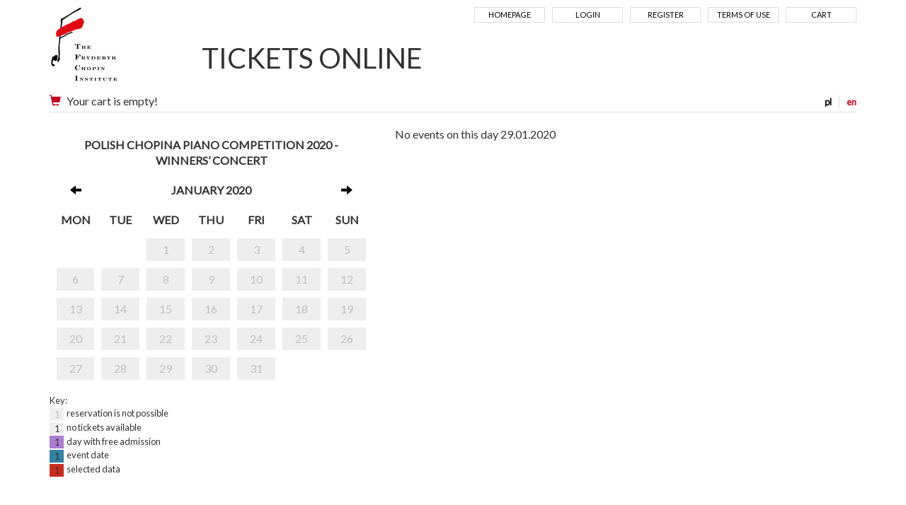

--- FILE ---
content_type: text/html; charset=UTF-8
request_url: https://tickets.nifc.pl/rezerwacja/termin.html?idg=0&id=279&date=2020-01-29&lang=en
body_size: 12857
content:
<!doctype html>
<!--[if lt IE 7]><html class="no-js lt-ie9 lt-ie8 lt-ie7"><![endif]-->
<!--[if IE 7]><html class="no-js lt-ie9 lt-ie8"><![endif]-->
<!--[if IE 8]><html class="no-js lt-ie9"><![endif]-->
<!--[if gt IE 8]><!--><html class="no-js"><!--<![endif]-->
<head class="no-js" lang="pl">
<meta charset="utf-8">
<meta name="viewport" content="width=device-width, initial-scale=1">
<meta http-equiv="X-UA-Compatible" content="IE=edge">
<title>Choice of term - The Fryderyk Chopin Istitute</title>
<meta name="keywords" content="" />
<meta name="description" content="" />
<meta name="author" content="SoftCOM - https://www.softcom.wroc.pl" />
<link rel="shortcut icon" href="/images/layout/favicon.png">
<meta name="robots" content="all" />
<link rel="stylesheet" type="text/css" href="//fonts.googleapis.com/css?family=PT+Sans:regular,italic,700,700italic&#038;subset=latin-ext,latin" />
<link rel="stylesheet" type="text/css" href="/css/bootstrap.min.css" />
<link rel="stylesheet" type="text/css" href="/css/style.css?v=5" />
<script src="/js-common/jquery.min.js"></script>
<script src="/js-common/jquery-ui.min.js"></script>
<script src="/js-common/jquery-ui.datepicker-pl.min.js"></script>
<script src="/js-common/jquery.countdown.js"></script>
<script src="/js-common/jquery.countdown-pl.js"></script>
<script src="/js-common/core.js"></script>
<script src="/js/bootstrap.min.js"></script>
<script src="/js/main.js"></script>
<script>//<![CDATA[
$(document).ready(function(){ detectCookies(); });
(function(w,d,s,l,i){w[l]=w[l]||[];w[l].push({"gtm.start":
            new Date().getTime(),event:"gtm.js"});var f=d.getElementsByTagName(s)[0],
            j=d.createElement(s),dl=l!="dataLayer"?"&l="+l:"";j.async=true;j.src=
            "https://www.googletagmanager.com/gtm.js?id="+i+dl;f.parentNode.insertBefore(j,f);
            })(window,document,"script","dataLayer","GTM-TQDPKC");
//]]></script>
<!-- Google Tag Manager -->
<!--<script>window.dataLayer = window.dataLayer || [];</script>-->
<!--<script>(function(w,d,s,l,i){w[l]=w[l]||[];w[l].push({'gtm.start':-->
<!--new Date().getTime(),event:'gtm.js'});var f=d.getElementsByTagName(s)[0],-->
<!--j=d.createElement(s),dl=l!='dataLayer'?'&l='+l:'';j.async=true;j.src=-->
<!--'https://www.googletagmanager.com/gtm.js?id='+i+dl;f.parentNode.insertBefore(j,f);-->
<!--})(window,document,'script','dataLayer','GTM-TQDPKC');</script>-->
<!-- Global site tag (gtag.js) - Google Analytics -->
<!--<script async src="https://www.googletagmanager.com/gtag/js?id=UA-38025261-5"></script>-->
<script>
  // window.dataLayer = window.dataLayer || [];
  // function gtag(){dataLayer.push(arguments);}
  // gtag('js', new Date());
  //
  // gtag('config', 'UA-38025261-5');
</script>

</head>
<body   data-pagename="rezerwacja_rezerwacja_termin">
<noscript><iframe src="https://www.googletagmanager.com/ns.html?id=GTM-TQDPKC" height="0" width="0" style="display:none;visibility:hidden"></iframe></noscript><!--<noscript><iframe src="https://www.googletagmanager.com/ns.html?id=GTM-TQDPKC" height="0" width="0" style="display:none;visibility:hidden"></iframe></noscript>-->
<header>
	<div class="container">
		<nav class="navbar navbar-default">
			<!-- Brand and toggle get grouped for better mobile display -->
            <div class="navbar-header">
			  <button type="button" class="navbar-toggle collapsed" data-toggle="collapse" data-target="#navbar-collapse" aria-expanded="false">
                <span class="sr-only">Menu</span>
                <span class="icon-bar"></span>
                <span class="icon-bar"></span>
                <span class="icon-bar"></span>
              </button>
              <a class="navbar-brand" href="https://pl.chopin.nifc.pl" style="background-image:url('/images/layout/logo_en.png');">Narodowy Instytut Fryderyka Chopina</a>
            </div>

            <!-- Collect the nav links, forms, and other content for toggling -->
            <div class="collapse navbar-collapse" id="navbar-collapse">
              <ul class="nav navbar-nav navbar-right">
<li><a href="/">Homepage</a></li><li><a href="/uzytkownik/login.html">Login</a></li><li><a href="/uzytkownik/rejestracja.html">Register</a></li><li><a href="https://tickets.nifc.pl/index/regulamin.html">Terms of use</a></li><li><a href="/koszyk/index.html">Cart</a></li>              </ul>
			  <h1 class="hidden-xs"><a href="/">TICKETS ONLINE</a></h1>
            </div><!-- /.navbar-collapse -->
<div id="block-basket" class="clearfix"><div id="langs"><a href="https://tickets.nifc.pl/rezerwacja/termin.html?idg=0&amp;id=279&amp;date=2020-01-29&amp;lang=pl" title="polska wersja">pl</a><a href="https://tickets.nifc.pl/rezerwacja/termin.html?idg=0&amp;id=279&amp;date=2020-01-29&amp;lang=en" class="sel" title="english version">en</a></div><a href="https://tickets.nifc.pl/koszyk/index.html" title="Cart"><span class="glyphicon glyphicon-shopping-cart glyph-color" aria-hidden="true"></span></a>Your cart is empty!</div>        </nav>
    </div>
</header>
<div class="main-content">
	<div class="container">
	<div class="row terminy">
    <div class="col-md-5">
        <div class="calendar-container">
            <div class="calendar">
                <table class="calendar">
                    <thead>
                    <tr>
                        <th colspan="7">
                            Polish Chopina Piano Competition 2020 - Winners’ Concert                        </th>
                    </tr>
                    <tr>
                        <th><a href="https://tickets.nifc.pl/rezerwacja/termin.html?idg=0&amp;id=279&amp;date=2019-12-31"><span class="glyphicon glyphicon-arrow-left" aria-hidden="true"></span></a></th>
                        <th colspan="5">january 2020</th>
                        <th><a href="https://tickets.nifc.pl/rezerwacja/termin.html?idg=0&amp;id=279&amp;date=2020-02-01"><span class="glyphicon glyphicon-arrow-right" aria-hidden="true"></span></a></th>
                    </tr>
                    <tr>
                        <th>mon</th><th>tue</th><th>wed</th><th>thu</th><th>fri</th><th>sat</th><th>sun</th>                    </tr>
                    </thead>
                    <tbody>
                    <tr><td class="niemozliwa"></td><td class="niemozliwa"></td><td class="niemozliwa"><a class="calendar-link" href="https://tickets.nifc.pl/rezerwacja/termin.html?idg=0&amp;id=279&amp;date=2020-01-01">1</a></td><td class="niemozliwa"><a class="calendar-link" href="https://tickets.nifc.pl/rezerwacja/termin.html?idg=0&amp;id=279&amp;date=2020-01-02">2</a></td><td class="niemozliwa"><a class="calendar-link" href="https://tickets.nifc.pl/rezerwacja/termin.html?idg=0&amp;id=279&amp;date=2020-01-03">3</a></td><td class="niemozliwa"><a class="calendar-link" href="https://tickets.nifc.pl/rezerwacja/termin.html?idg=0&amp;id=279&amp;date=2020-01-04">4</a></td><td class="niemozliwa"><a class="calendar-link" href="https://tickets.nifc.pl/rezerwacja/termin.html?idg=0&amp;id=279&amp;date=2020-01-05">5</a></td></tr><tr><td class="niemozliwa"><a class="calendar-link" href="https://tickets.nifc.pl/rezerwacja/termin.html?idg=0&amp;id=279&amp;date=2020-01-06">6</a></td><td class="niemozliwa"><a class="calendar-link" href="https://tickets.nifc.pl/rezerwacja/termin.html?idg=0&amp;id=279&amp;date=2020-01-07">7</a></td><td class="niemozliwa"><a class="calendar-link" href="https://tickets.nifc.pl/rezerwacja/termin.html?idg=0&amp;id=279&amp;date=2020-01-08">8</a></td><td class="niemozliwa"><a class="calendar-link" href="https://tickets.nifc.pl/rezerwacja/termin.html?idg=0&amp;id=279&amp;date=2020-01-09">9</a></td><td class="niemozliwa"><a class="calendar-link" href="https://tickets.nifc.pl/rezerwacja/termin.html?idg=0&amp;id=279&amp;date=2020-01-10">10</a></td><td class="niemozliwa"><a class="calendar-link" href="https://tickets.nifc.pl/rezerwacja/termin.html?idg=0&amp;id=279&amp;date=2020-01-11">11</a></td><td class="niemozliwa"><a class="calendar-link" href="https://tickets.nifc.pl/rezerwacja/termin.html?idg=0&amp;id=279&amp;date=2020-01-12">12</a></td></tr><tr><td class="niemozliwa"><a class="calendar-link" href="https://tickets.nifc.pl/rezerwacja/termin.html?idg=0&amp;id=279&amp;date=2020-01-13">13</a></td><td class="niemozliwa"><a class="calendar-link" href="https://tickets.nifc.pl/rezerwacja/termin.html?idg=0&amp;id=279&amp;date=2020-01-14">14</a></td><td class="niemozliwa"><a class="calendar-link" href="https://tickets.nifc.pl/rezerwacja/termin.html?idg=0&amp;id=279&amp;date=2020-01-15">15</a></td><td class="niemozliwa"><a class="calendar-link" href="https://tickets.nifc.pl/rezerwacja/termin.html?idg=0&amp;id=279&amp;date=2020-01-16">16</a></td><td class="niemozliwa"><a class="calendar-link" href="https://tickets.nifc.pl/rezerwacja/termin.html?idg=0&amp;id=279&amp;date=2020-01-17">17</a></td><td class="niemozliwa"><a class="calendar-link" href="https://tickets.nifc.pl/rezerwacja/termin.html?idg=0&amp;id=279&amp;date=2020-01-18">18</a></td><td class="niemozliwa"><a class="calendar-link" href="https://tickets.nifc.pl/rezerwacja/termin.html?idg=0&amp;id=279&amp;date=2020-01-19">19</a></td></tr><tr><td class="niemozliwa"><a class="calendar-link" href="https://tickets.nifc.pl/rezerwacja/termin.html?idg=0&amp;id=279&amp;date=2020-01-20">20</a></td><td class="niemozliwa"><a class="calendar-link" href="https://tickets.nifc.pl/rezerwacja/termin.html?idg=0&amp;id=279&amp;date=2020-01-21">21</a></td><td class="niemozliwa"><a class="calendar-link" href="https://tickets.nifc.pl/rezerwacja/termin.html?idg=0&amp;id=279&amp;date=2020-01-22">22</a></td><td class="niemozliwa"><a class="calendar-link" href="https://tickets.nifc.pl/rezerwacja/termin.html?idg=0&amp;id=279&amp;date=2020-01-23">23</a></td><td class="niemozliwa"><a class="calendar-link" href="https://tickets.nifc.pl/rezerwacja/termin.html?idg=0&amp;id=279&amp;date=2020-01-24">24</a></td><td class="niemozliwa"><a class="calendar-link" href="https://tickets.nifc.pl/rezerwacja/termin.html?idg=0&amp;id=279&amp;date=2020-01-25">25</a></td><td class="niemozliwa"><a class="calendar-link" href="https://tickets.nifc.pl/rezerwacja/termin.html?idg=0&amp;id=279&amp;date=2020-01-26">26</a></td></tr><tr><td class="niemozliwa"><a class="calendar-link" href="https://tickets.nifc.pl/rezerwacja/termin.html?idg=0&amp;id=279&amp;date=2020-01-27">27</a></td><td class="niemozliwa"><a class="calendar-link" href="https://tickets.nifc.pl/rezerwacja/termin.html?idg=0&amp;id=279&amp;date=2020-01-28">28</a></td><td class="niemozliwa"><a class="calendar-link" href="https://tickets.nifc.pl/rezerwacja/termin.html?idg=0&amp;id=279&amp;date=2020-01-29">29</a></td><td class="niemozliwa"><a class="calendar-link" href="https://tickets.nifc.pl/rezerwacja/termin.html?idg=0&amp;id=279&amp;date=2020-01-30">30</a></td><td class="niemozliwa"><a class="calendar-link" href="https://tickets.nifc.pl/rezerwacja/termin.html?idg=0&amp;id=279&amp;date=2020-01-31">31</a></td><td class="niemozliwa"></td></tr>                    </tbody>
                </table>
            </div>
        </div>
        <div class="calendar-legenda">
            Key:<br/>
            <span class="niemozliwa">1</span> &nbsp;reservation is not possible<br/>
            <span class="zajete">1</span> &nbsp;no tickets available<br/>
            <span class="bezplatny">1</span> &nbsp;day with free admission<br/>
            <span class="dostepne">1</span> &nbsp;event date<br/>
            <span class="wybrany">1</span> &nbsp;selected data<br/>
        </div>
        <br>
            </div>
    <div class="col-md-7">

        <div>No events on this day 29.01.2020</div>        <div class="row">
                    </div>
    </div>

</div>
<div id="buttons" class="form-group clearfix buttons">
    <input type="button" class="btn" value="Go back 	 " onclick="document.location.href = '/';"/>
</div>
	</div>
</div>
<div class="modal fade" id="largeModal" tabindex="-1" role="dialog" aria-labelledby="largeModal" aria-hidden="true">
	<div class="modal-dialog modal-lg">
		<div class="modal-content">
			<div class="modal-header">
				<button type="button" class="close" data-dismiss="modal" aria-hidden="true">&times;</button>
			</div>
			<div class="modal-body">
			</div>
			<div class="modal-footer">
				<button type="button" class="btn btn-secondary" data-dismiss="modal">Close</button>
			</div>
		</div>
	</div>
</div>

<footer>
	<div class="container"><img src="/images/layout/logotypy_ecard.jpg" alt=""></div>
</footer>
<div class="container">© 2025 | The Fryderyk Chopin Istitute |
	<a href="https://iksoris.pl" target="_blank">System sprzedaży i rezerwacji biletów iKSORIS</a> -
	<a href="https://softcom.wroc.pl" target="_blank">SoftCOM</a></div></body>
</html>


--- FILE ---
content_type: application/javascript
request_url: https://tickets.nifc.pl/js/main.js
body_size: 131
content:
$(document).ready(function(){
    $("*.no-js").removeClass("no-js").addClass("js");
    $('[data-toggle="tooltip"]').tooltip();
});